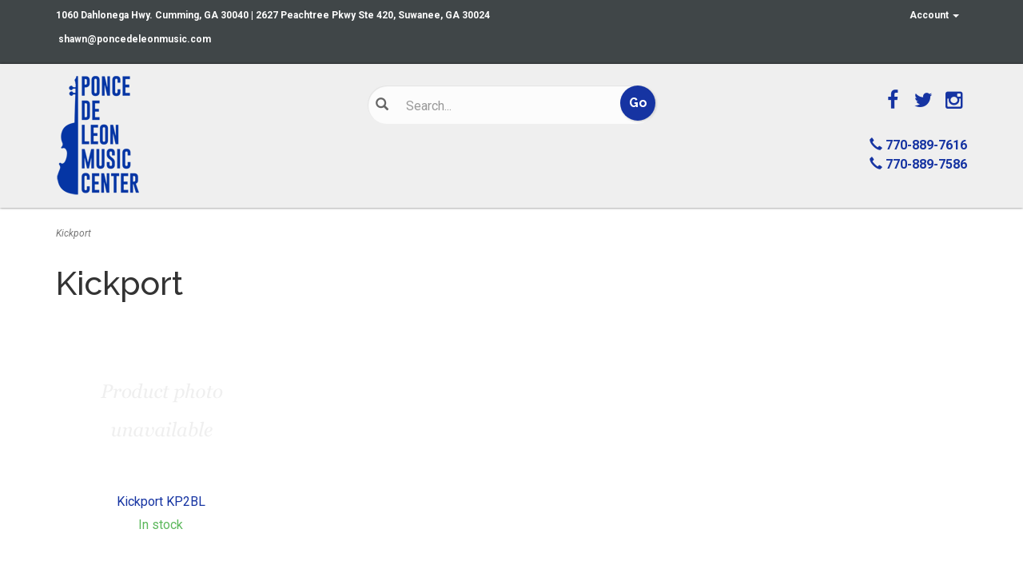

--- FILE ---
content_type: text/plain; charset=utf-8
request_url: https://d-ipv6.mmapiws.com/ant_squire
body_size: -31
content:
poncedeleonmusic.com;019be0c8-3544-7fc8-b071-93f5bb8b1272:8e94717b3f5b301dcc86efdaaa3749ca664d2057

--- FILE ---
content_type: text/plain; charset=utf-8
request_url: https://d-ipv6.mmapiws.com/ant_squire
body_size: 157
content:
poncedeleonmusic.com;019be0c8-353f-7fc8-9ccc-1c7433442165:d3dbb0a1d4ddc68a2d5414dce80cac9399f62f7a